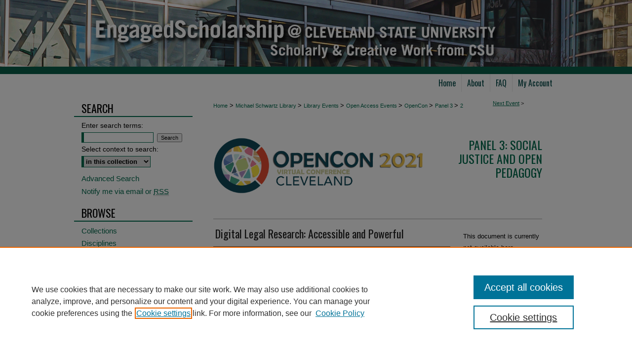

--- FILE ---
content_type: text/css
request_url: https://engagedscholarship.csuohio.edu/oa/ir-event-style.css
body_size: -42
content:
 
	@import url("/oa/ir-style.css");
	@import url("/ir-custom.css");
	@import url("/oa/ir-custom.css");
	@import url("/ir-local.css");
	@import url("/oa/ir-local.css");




--- FILE ---
content_type: text/css
request_url: https://engagedscholarship.csuohio.edu/oa/ir-local.css
body_size: 133
content:
/* -----------------------------------------------
IR Event Community local stylesheet.
Author:   
Version:  01 Month 2008
PLEASE SAVE THIS FILE LOCALLY!
----------------------------------------------- */

/* styling for OA Week logo -RKarberg 2 March 2018 */
#oa #sidebar #logo img {
    width: 200px;
    height: auto;
    margin-bottom: 10px;    
    }

#oa #sidebar #logo img {
    display: block;
    margin-left: auto;
    margin-right: auto;
}    

--- FILE ---
content_type: text/plain
request_url: https://ssl.p.jwpcdn.com/player/v/7.8.4/provider.youtube.js
body_size: 1821
content:
webpackJsonpjwplayer([6],{59:function(t,e,i){var n,a;n=[i(2),i(23),i(1),i(3),i(5),i(15),i(13),i(4)],a=function(t,e,i,n,a,o,r,u){function l(d,f){function y(){window.YT&&window.YT.loaded?(_=window.YT,v()):setTimeout(y,100)}function h(){s&&(s.off(),s=null)}function E(){var t=Q&&Q.parentNode;return t?t:(k||(window.jwplayer(d).onReady(v),k=!0),!1)}function v(){_&&E()&&F&&F.apply(N)}function g(){if(Y&&Y.getPlayerState){var t=Y.getPlayerState();null!==t&&void 0!==t&&t!==J&&M({data:t});var e=_.PlayerState;t===e.PLAYING?L():t===e.BUFFERING&&A()}}function p(t){return Math.round(10*t)/10}function L(){A(),N.trigger(n.JWPLAYER_MEDIA_TIME,{position:p(Y.getCurrentTime()),duration:Y.getDuration()})}function A(){var t=0;Y&&Y.getVideoLoadedFraction&&(t=Math.round(100*Y.getVideoLoadedFraction())),O!==t&&(O=t,N.trigger(n.JWPLAYER_MEDIA_BUFFER,{bufferPercent:t}))}function P(){N.state!==a.IDLE&&N.state!==a.COMPLETE&&(U=!0,N.trigger(n.JWPLAYER_MEDIA_BEFORECOMPLETE),N.setState(a.COMPLETE),U=!1,N.trigger(n.JWPLAYER_MEDIA_COMPLETE))}function m(){N.trigger(n.JWPLAYER_MEDIA_META,{duration:Y.getDuration(),width:Q.clientWidth,height:Q.clientHeight})}function D(){var t=arguments,e=t.length-1;return function(){for(var i=e,n=t[e].apply(this,arguments);i--;)n=t[i].call(this,n);return n}}function I(t,e){if(!t)throw"invalid Youtube ID";var n=Q.parentNode;if(n){var a={height:"100%",width:"100%",videoId:t,playerVars:i.extend({html5:1,autoplay:0,controls:0,showinfo:0,rel:0,modestbranding:0,playsinline:1,origin:location.protocol+"//"+location.hostname},e),events:{onReady:b,onStateChange:M,onPlaybackQualityChange:S,onError:T}};N.setVisibility(!0),Y=new _.Player(Q,a),Q=Y.getIframe(),F=null}}function b(){W&&(W.apply(N),W=null)}function M(e){var o=_.PlayerState;switch(J=e.data){case o.UNSTARTED:return void(t.isAndroid()&&Y.playVideo());case o.ENDED:return void P();case o.PLAYING:return i.isFunction(Y.unloadModule)&&Y.unloadModule("captions"),x=!1,m(),N.trigger(n.JWPLAYER_MEDIA_LEVELS,{levels:N.getQualityLevels(),currentQuality:N.getCurrentQuality()}),void N.setState(a.PLAYING);case o.PAUSED:return void N.setState(a.PAUSED);case o.BUFFERING:return void(N.seeking?N.setState(a.LOADING):N.setState(a.STALLED));case o.CUED:return N.setState(a.IDLE),void(t.isAndroid()&&Y.playVideo())}}function S(){J!==_.PlayerState.ENDED&&N.play(),N.trigger(n.JWPLAYER_MEDIA_LEVEL_CHANGED,{currentQuality:N.getCurrentQuality(),levels:N.getQualityLevels()})}function T(){N.trigger(n.JWPLAYER_MEDIA_ERROR,{message:"Error loading YouTube: Video could not be played"})}function w(){c&&N.setVisibility(!0)}function C(){clearInterval(G),Y&&Y.stopVideo&&t.tryCatch(function(){Y.stopVideo(),Y.clearVideo()})}function V(e){W=null;var i=e.sources[0].file,n=t.youTubeID(i);if(N.volume(f.volume),N.mute(f.mute),N.setVisibility(!0),!_||!Y)return F=function(){I(n)},void y();if(!Y.getPlayerState){var a=function(){N.load(e)};return void(W=W?D(a,W):a)}var o=Y.getVideoData(),r=o&&o.video_id;if(r!==n){x?(C(),Y.cueVideoById(n)):Y.loadVideoById(n);var u=Y.getPlayerState(),l=_.PlayerState;u!==l.UNSTARTED&&u!==l.CUED||w()}else Y.getCurrentTime()>0&&Y.seekTo(0),m()}this.state=a.IDLE,i.extend(this,u);var R,N=this,_=window.YT,Y=null,Q=document.createElement("div"),O=-1,k=!1,F=null,W=null,G=-1,J=-1,U=!1,x=c;this.setState=function(t){clearInterval(G),t!==a.IDLE&&t!==a.COMPLETE&&(G=setInterval(g,250),t===a.PLAYING?this.seeking=!1:t!==a.LOADING&&t!==a.STALLED||A()),r.setState.apply(this,arguments)},!_&&s&&s.getStatus()===o.loaderstatus.NEW&&(s.on(n.COMPLETE,y),s.on(n.ERROR,h),s.load()),Q.id=d+"_youtube",this.init=function(t){V(t)},this.destroy=function(){this.remove(),this.off(),R=Q=_=N=null},this.load=function(t){this.setState(a.LOADING),V(t),N.play()},this.stop=function(){C(),this.setState(a.IDLE)},this.play=function(){x||(Y&&Y.playVideo?Y.playVideo():W=W?D(this.play,W):this.play)},this.pause=function(){x||Y.pauseVideo&&Y.pauseVideo()},this.seek=function(t){x||Y.seekTo&&(this.seeking=!0,Y.seekTo(t))},this.volume=function(t){if(i.isNumber(t)){var e=Math.min(Math.max(0,t),100);Y&&Y.getVolume&&Y.setVolume(e)}},this.mute=function(e){var i=t.exists(e)?!!e:!f.mute;Y&&Y.mute&&(i?Y.mute():Y.unMute())},this.detachMedia=function(){return null},this.attachMedia=function(){U&&(this.setState(a.COMPLETE),this.trigger(n.JWPLAYER_MEDIA_COMPLETE),U=!1)},this.setContainer=function(t){R=t,t.appendChild(Q),this.setVisibility(!0)},this.getContainer=function(){return R},this.remove=function(){C(),Q&&R&&R===Q.parentNode&&R.removeChild(Q),F=W=Y=null},this.setVisibility=function(t){t=!!t,t?(e.style(Q,{display:"block"}),e.style(R,{visibility:"visible",opacity:1})):c||e.style(R,{opacity:0})},this.resize=function(){return!1},this.checkComplete=function(){return U},this.getCurrentQuality=function(){if(!Y)return-1;if(Y.getAvailableQualityLevels){var t=Y.getPlaybackQuality(),e=Y.getAvailableQualityLevels();return e.indexOf(t)}return-1},this.getQualityLevels=function(){if(Y){if(!i.isFunction(Y.getAvailableQualityLevels))return[];var t=Y.getAvailableQualityLevels();if(2===t.length&&i.contains(t,"auto"))return{label:i.without(t,"auto")};var e=i.map(t,function(t){return{label:t}});return e.reverse()}},this.setCurrentQuality=function(t){if(Y&&Y.getAvailableQualityLevels){var e=Y.getAvailableQualityLevels();if(e.length){var i=e[e.length-t-1];Y.setPlaybackQuality(i)}}},this.getName=l.getName}var s=new o(window.location.protocol+"//www.youtube.com/iframe_api"),c=t.isMobile();return l.getName=function(){return{name:"youtube"}},l.register=function(t){t.api.registerProvider(l)},l}.apply(e,n),!(void 0!==a&&(t.exports=a))}});